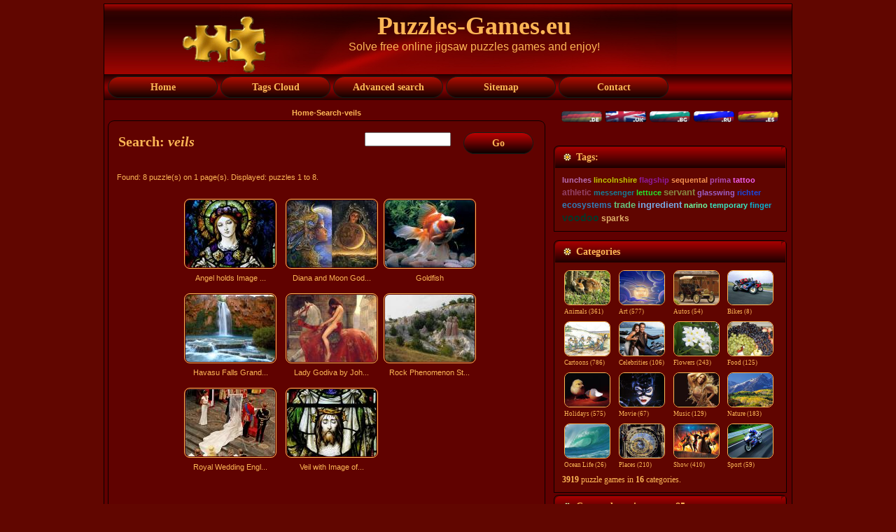

--- FILE ---
content_type: text/html; charset=UTF-8
request_url: https://puzzles-games.eu/search.html?search_keywords=veils
body_size: 5409
content:
<!DOCTYPE html PUBLIC "-//W3C//DTD XHTML 1.0 Transitional//EN" "http://www.w3.org/TR/xhtml1/DTD/xhtml1-transitional.dtd">
<html xmlns="http://www.w3.org/1999/xhtml" dir="ltr" lang="en-US" xml:lang="en">
<head>
    <title>Puzzles-Games.eu - Search</title>
    <meta http-equiv="Content-Type" content="text/html; charset=UTF-8">
    <meta http-equiv="X-UA-Compatible" content="IE=EmulateIE7">
 <meta name="google-site-verification" content="5s9SSG_1hA6_1ko8sSAMXPNSEm0g3ih0AcdHAyazJDo" />   
<meta name="keywords" content="Puzzles-Games.eu, Search veils puzzles games">
<meta name="description" content="Puzzles-Games.eu, Search - veils puzzles games. Solving jigsaw puzzles will make you happy and smarter. Playing puzzles games will improve your memory and concentration. You will develop problem-solving skills and increase your IQ by playing jigsaw puzzles.">

<meta name="viewport" content="width=device-width, initial-scale=1.0">

    <script type="text/javascript" src="./templates/GoldenRed/script.js"></script>
     <script src="./templates/GoldenRed/cookie/eu_cookie_banner.js"></script>

    <link rel="stylesheet" href="./templates/GoldenRed/style.css" type="text/css" media="screen" />
     <link rel="stylesheet" href="./templates/GoldenRed/style.responsive.css" type="text/css" media="screen" />
  <!-- 
    <!--[if IE 6]><link rel="stylesheet" href="./templates/GoldenRed/style.ie6.css" type="text/css" media="screen" /><![endif]-->
    
    
    <script language="javascript" type="text/javascript">

<!--



  var captcha_reload_count = 0;

	var captcha_image_url = "./captcha.php";

  function new_captcha_image() {

    if (captcha_image_url.indexOf('?') == -1) {

		  document.getElementById('captcha_image').src= captcha_image_url+'?c='+captcha_reload_count;

		} else {

		  document.getElementById('captcha_image').src= captcha_image_url+'&c='+captcha_reload_count;

		}



    document.getElementById('captcha_input').value="";

    document.getElementById('captcha_input').focus();

    captcha_reload_count++;

  }



	function opendetailwindow() { 

    window.open('','detailwindow','toolbar=no,scrollbars=yes,resizable=no,width=680,height=480');

  }

  // -->
// Try using right-click on the preview page. This script disables that functionality.
window.addEventListener('contextmenu', function (e) {
  document.body.innerHTML += '<p>Right-click is disabled</p>'
  e.preventDefault();
}, false);
</script>

<script type="text/javascript" src="scripts/yui/2.7.0/build/yahoo-dom-event/yahoo-dom-event.js"></script>
<script type="text/javascript" src="scripts/yui/2.7.0/build/json/json-min.js"></script> 
<script type="text/javascript" src="scripts/yui/2.7.0/build/connection/connection-min.js"></script>
<script type="text/javascript">
YAHOO.namespace('rating');
YAHOO.rating.star={
	display_percentage : false,	//set to true if a percentaged value shall be shown beneath the stars.
	display_lables: false,		//set to true if a ranking label shall be displayed beneath the stars at mouseover.
	//do not modify the properties below!
	num : 871,
	successfully_voted : false,
	labels : [ 'Not Yet Rated' , 'desolation', 'Nothing special', 'Worth', 'Real cool', 'Excellent!'],
	msgs : [ 'vote invalid' , 'Thank you for your vote!', 'You have already rated this image.']
	};
</script>
<script type="text/javascript" src="scripts/ajaxrating.js"></script>




<script type="text/javascript" src="./js/fade_slide/jquery.min.js"></script>
<script type="text/javascript" src="./js/fade_slide/fadeslideshow.js"></script>

<link rel="alternate" type="application/rss+xml" title="RSS Feed: Puzzles-Games.eu (New puzzles games)" href="http://puzzles-games.eu/rss.php?action=images" />

   
    
</head>
<body onLoad="">
<script type="text/javascript" src="./templates/GoldenRed/wz_tooltip.js"></script>
<div class="PageBackgroundSimpleGradient">
    </div>
    <div class="Main">
        <div class="Sheet">
            <div class="Sheet-tl"></div>
            <div class="Sheet-tr"><div></div></div>
            <div class="Sheet-bl"><div></div></div>
            <div class="Sheet-br"><div></div></div>
            <div class="Sheet-tc"><div></div></div>
            <div class="Sheet-bc"><div></div></div>
            <div class="Sheet-cl"><div></div></div>
            <div class="Sheet-cr"><div></div></div>
            <div class="Sheet-cc"></div>
            <div class="Sheet-body">
                <div class="Header">
                
                    <div class="Header-jpeg"></div>

                    <div class="logo">
                    
        <div class="art-object335417713"><img src="././templates/GoldenRed/images/puzzles-games-logo.png" width="90%" height="90%" alt="Puzzles-Games.eu"></div>

           
                        <h1 id="name-text" class="logo-name"><a href="#"> Puzzles-Games.eu</a></h1>
                        <div id="slogan-text" class="logo-text">Solve free online jigsaw puzzles games  and enjoy!</div>
                    </div>
                </div>
                
                <div class="nav">
                <input type="checkbox" id="check">
        <label for="check" class="checkbtn">
            <b>&#9776;</b>
        </label>
                    <ul class="artmenu"id="menu">
                   
                     
                        <li><a href="./" ><span><span>Home</span></span></a></li>  
                                        
                        <li><a href="keyword-cloud.html"><span><span>Tags Cloud</span></span></a></li>
                        <li><a href="./search.html"><span><span>Advanced search</span></span></a></li>
                        <li><a href="./sitemap.html"><span><span>Sitemap</span></span></a></li>   
                        <li><a href="contact.html"><span><span>Contact</span></span></a></li>
                        
                        
                    </ul>
                    
                   
                 
                    <div class="l">
                    </div>
                    <div class="r">
                        <div>
                        
                        </div>
                    </div>
                </div>    
            
                
 
                <div class="contentLayout">
                    <div class="content">
                    
                        <br>
                      <center>   <b><span class="clickstream"><a title="Home" href="./" class="clickstream">Home</a>-<a href="./search.html" class="clickstream">Search</a>-veils</span></b> </center>  
                        <div class="Post">
                            <div class="Post-tl"></div>
                            <div class="Post-tr"><div></div></div>
                            <div class="Post-bl"><div></div></div>
                            <div class="Post-br"><div></div></div>
                            <div class="Post-tc"><div></div></div>
                            <div class="Post-bc"><div></div></div>
                            <div class="Post-cl"><div></div></div>
                            <div class="Post-cr"><div></div></div>
                            <div class="Post-cc"></div>
                            <div class="Post-body">
                        <div class="Post-inner">
                            <div class="PostMetadataHeader">
                              <table width="100%"><tr><td>  <h2 class="PostHeaderIcon-wrapper">
                                    <span class="PostHeader"> Search: <i>veils</i></span>
                                </h2>
                                </td><td width="120"align="right">
                                <form method="post" action="./search.html" style="padding:0px; margin:0px;">

              <table border="0" cellspacing="0" cellpadding="0" class="search">
                <tr> 
                  
                  <td width="205"><input type="text" name="search_keywords" size="15" class="searchinput" /></td>
                  <td valign="top">
                  <button class="Button" type="submit" name="search">
                                                <span class="btn">
                                                    <span class="t"><b>Go</b></span>
                                                    <span class="r"><span></span></span>
                                                    <span class="l"></span>
                                                </span>
                                        </button>
                  
                  
                  </td>
                </tr>
              </table>
            </form>
                                </td></tr></table>
                            </div>
                            <div class="PostContent">
                                <br />
                                 Found: 8 puzzle(s) on 1 page(s). Displayed: puzzles 1 to 8.
				  <br /><br />

                  
				   
<div class="gallery">
                  <table width="100%" border="0" cellpadding="3" cellspacing="1">
<tr class="imagerow1">
<td width="34%" valign="top">
<div class="gallery">

<a href="./puzzle2539.search.html" title="Angel holds Image of Christ Stained Glass St. Joseph RC Cathedral NY Puzzle Game">


<a href="./puzzle2539.search.html"><img src="./data/thumbnails/30/Angel-holds-Image-of-Christ-Stained-Glass-St.-Joseph-RC-Cathedral-NY.jpg" border="1" width="128" height="96" alt="Angel holds Image of Christ Stained Glass St. Joseph RC Cathedral NY" title="Angel holds Image of Christ Stained Glass St. Joseph RC Cathedral NY" /></a>
<div class="desc">Angel holds Image ... </a></div>
</div>
</td>
<td width="34%" valign="top">
<div class="gallery">

<a href="./puzzle3086.search.html" title="Diana and Moon Goddess by Josephine Wall Puzzle Game">


<a href="./puzzle3086.search.html"><img src="./data/thumbnails/30/Diana-and-Moon-Goddess-by-Josephine-Wall.jpg" border="1" width="128" height="96" alt="Diana and Moon Goddess by Josephine Wall" title="Diana and Moon Goddess by Josephine Wall" /></a>
<div class="desc">Diana and Moon God... </a></div>
</div>
</td>
<td width="34%" valign="top">
<div class="gallery">

<a href="./puzzle3252.search.html" title="Goldfish Puzzle Game">


<a href="./puzzle3252.search.html"><img src="./data/thumbnails/1/Goldfish.jpg" border="1" width="128" height="96" alt="Goldfish" title="Goldfish" /></a>
<div class="desc">Goldfish </a></div>
</div>
</td>
</tr>
<tr class="imagerow2">
<td width="34%" valign="top">
<div class="gallery">

<a href="./puzzle2695.search.html" title="Havasu Falls Grand Canyon Arizona USA Wallpaper Puzzle Game">


<a href="./puzzle2695.search.html"><img src="./data/thumbnails/11/Havasu-Falls-Grand-Canyon-Arizona-USA-Wallpaper.jpg" border="1" width="128" height="96" alt="Havasu Falls Grand Canyon Arizona USA Wallpaper" title="Havasu Falls Grand Canyon Arizona USA Wallpaper" /></a>
<div class="desc">Havasu Falls Grand... </a></div>
</div>
</td>
<td width="34%" valign="top">
<div class="gallery">

<a href="./puzzle3139.search.html" title="Lady Godiva by John Collier Puzzle Game">


<a href="./puzzle3139.search.html"><img src="./data/thumbnails/30/Lady-Godiva-by-John-Collier.jpg" border="1" width="128" height="96" alt="Lady Godiva by John Collier" title="Lady Godiva by John Collier" /></a>
<div class="desc">Lady Godiva by Joh... </a></div>
</div>
</td>
<td width="34%" valign="top">
<div class="gallery">

<a href="./puzzle3032.search.html" title="Rock Phenomenon Stone Wedding Rhodope Mountains Zimzelen Village Bulgaria Puzzle Game">


<a href="./puzzle3032.search.html"><img src="./data/thumbnails/11/Rock-Phenomenon-Stone-Wedding-Rhodope-Mountains-Zimzelen-Village-Bulgaria.jpg" border="1" width="128" height="96" alt="Rock Phenomenon Stone Wedding Rhodope Mountains Zimzelen Village Bulgaria" title="Rock Phenomenon Stone Wedding Rhodope Mountains Zimzelen Village Bulgaria" /></a>
<div class="desc">Rock Phenomenon St... </a></div>
</div>
</td>
</tr>
<tr class="imagerow1">
<td width="34%" valign="top">
<div class="gallery">

<a href="./puzzle1755.search.html" title="Royal Wedding England Michael Middleton lifted Bridal Veil of Kate at Westminster Abbey London Puzzle Game">


<a href="./puzzle1755.search.html"><img src="./data/thumbnails/7/Royal-Wedding-England-Michael-Middleton-lifted-Bridal-Veil-of-Kate-at-Westminster-Abbey-London.jpg" border="1" width="128" height="96" alt="Royal Wedding England Michael Middleton lifted Bridal Veil of Kate at Westminster Abbey London" title="Royal Wedding England Michael Middleton lifted Bridal Veil of Kate at Westminster Abbey London" /></a>
<div class="desc">Royal Wedding Engl... </a></div>
</div>
</td>
<td width="34%" valign="top">
<div class="gallery">

<a href="./puzzle2540.search.html" title="Veil with Image of Christ Stained Glass St. Joseph RC Cathedral NY Puzzle Game">


<a href="./puzzle2540.search.html"><img src="./data/thumbnails/30/Veil-with-Image-of-Christ-Stained-Glass-St.-Joseph-RC-Cathedral-NY.jpg" border="1" width="128" height="96" alt="Veil with Image of Christ Stained Glass St. Joseph RC Cathedral NY" title="Veil with Image of Christ Stained Glass St. Joseph RC Cathedral NY" /></a>
<div class="desc">Veil with Image of... </a></div>
</div>
</td>
<td width="34%">
&nbsp;
</td>
</tr>
</table>
</div>
                   

                  <br>
                 
				   

                  <br>
                                     
                     <center> <script src="./templates/GoldenRed/horizontal.js"></script>  </center> 
 <br>                 
                            </div>
                            <div class="cleared"></div>
                        </div>
                        
                            </div>
                        </div>
                    
                    
                    </div>
                    
                    
                    
                    <table border="0">
                    <tr>
                    <td colspan="2">
                    <div class="sidebar3">
                        <div class="Block">
                            
                                
                                <div class="BlockContent">
                                    <div class="BlockContent-body">
                                        <div><a class="lang" href="/search.html?search_keywords=veils&l=deutsch" onMouseOver="(window.status='deutsch'); return true" onMouseOut="window.status=''; return true"><img src="./templates/GoldenRed/images/deutsch.gif" width="60" height="17" border="0" alt="deutsch"></a>&nbsp;<img src="./templates/GoldenRed/images/english.gif" width="60" height="17" border="0" alt="english">&nbsp;<a class="lang" href="/search.html?search_keywords=veils&l=bulgarian" onMouseOver="(window.status='bulgarian'); return true" onMouseOut="window.status=''; return true"><img src="./templates/GoldenRed/images/bulgarian.gif" width="60" height="17" border="0" alt="bulgarian"></a>&nbsp;<a class="lang" href="/search.html?search_keywords=veils&l=russian" onMouseOver="(window.status='russian'); return true" onMouseOut="window.status=''; return true"><img src="./templates/GoldenRed/images/russian.gif" width="60" height="17" border="0" alt="russian"></a>&nbsp;<a class="lang" href="/search.html?search_keywords=veils&l=spanish" onMouseOver="(window.status='spanish'); return true" onMouseOut="window.status=''; return true"><img src="./templates/GoldenRed/images/spanish.gif" width="60" height="17" border="0" alt="spanish"></a>&nbsp;
                                                          
                                                          </div>
                                    </div>
                                </div>
                            
                        </div>
                    </td>
                    
                    
                    </tr>
                    
                     <tr align="center">
                    <td colspan="2" align="center">
                    
                   
                     
                    <div align="center"><script src="./templates/GoldenRed/square1.js"></script></div>   
                        
                      
                     
                     </td>  
                    </tr>
                    <tr>
                    <tr>
                    <td colspan="2">
                    <div class="sidebar3">
                        <div class="Block">
                            <div class="Block-tl"></div>
                            <div class="Block-tr"><div></div></div>
                            <div class="Block-bl"><div></div></div>
                            <div class="Block-br"><div></div></div>
                            <div class="Block-tc"><div></div></div>
                            <div class="Block-bc"><div></div></div>
                            <div class="Block-cl"><div></div></div>
                            <div class="Block-cr"><div></div></div>
                            <div class="Block-cc"></div>
                            <div class="Block-body">
                                <div class="BlockHeader">
                                    <div class="header-tag-icon">
                                        <div class="BlockHeader-text">
                                           Tags:                                        </div>
                                    </div>
                                    <div class="l"></div>
                                    <div class="r"><div></div></div>
                                </div>
                                <div class="BlockContent">
                                    <div class="BlockContent-body">
                                        <div><a href="./search.html?search_keywords=lunches" style="font-size:90%;color:rgb(185, 109, 179);font-family:Verdana, Arial, Helvetica, sans-serif;" title="1 puzzle games:  lunches"><b>lunches</b></a> <a href="./search.html?search_keywords=lincolnshire" style="font-size:95%;color:rgb(193, 200, 1);font-family:Verdana, Arial, Helvetica, sans-serif;" title="3 puzzle games:  lincolnshire"><b>lincolnshire</b></a> <a href="./search.html?search_keywords=flagship" style="font-size:90%;color:rgb(143, 27, 158);font-family:Verdana, Arial, Helvetica, sans-serif;" title="1 puzzle games:  flagship"><b>flagship</b></a> <a href="./search.html?search_keywords=sequental" style="font-size:90%;color:rgb(244, 144, 79);font-family:Verdana, Arial, Helvetica, sans-serif;" title="1 puzzle games:  sequental"><b>sequental</b></a> <a href="./search.html?search_keywords=prima" style="font-size:90%;color:rgb(174, 75, 181);font-family:Verdana, Arial, Helvetica, sans-serif;" title="1 puzzle games:  prima"><b>prima</b></a> <a href="./search.html?search_keywords=tattoo" style="font-size:95%;color:rgb(238, 93, 236);font-family:Verdana, Arial, Helvetica, sans-serif;" title="3 puzzle games:  tattoo"><b>tattoo</b></a> <a href="./search.html?search_keywords=athletic" style="font-size:101%;color:rgb(148, 66, 102);font-family:Verdana, Arial, Helvetica, sans-serif;" title="5 puzzle games:  athletic"><b>athletic</b></a> <a href="./search.html?search_keywords=messenger" style="font-size:90%;color:rgb(21, 125, 149);font-family:Verdana, Arial, Helvetica, sans-serif;" title="1 puzzle games:  messenger"><b>messenger</b></a> <a href="./search.html?search_keywords=lettuce" style="font-size:95%;color:rgb(37, 229, 45);font-family:Verdana, Arial, Helvetica, sans-serif;" title="3 puzzle games:  lettuce"><b>lettuce</b></a> <a href="./search.html?search_keywords=servant" style="font-size:106%;color:rgb(135, 136, 65);font-family:Verdana, Arial, Helvetica, sans-serif;" title="7 puzzle games:  servant"><b>servant</b></a> <a href="./search.html?search_keywords=glasswing" style="font-size:93%;color:rgb(156, 97, 199);font-family:Verdana, Arial, Helvetica, sans-serif;" title="2 puzzle games:  glasswing"><b>glasswing</b></a> <a href="./search.html?search_keywords=richter" style="font-size:90%;color:rgb(23, 73, 225);font-family:Verdana, Arial, Helvetica, sans-serif;" title="1 puzzle games:  richter"><b>richter</b></a> <a href="./search.html?search_keywords=ecosystems" style="font-size:98%;color:rgb(50, 126, 183);font-family:Verdana, Arial, Helvetica, sans-serif;" title="4 puzzle games:  ecosystems"><b>ecosystems</b></a> <a href="./search.html?search_keywords=trade" style="font-size:106%;color:rgb(102, 193, 124);font-family:Verdana, Arial, Helvetica, sans-serif;" title="7 puzzle games:  trade"><b>trade</b></a> <a href="./search.html?search_keywords=ingredient" style="font-size:112%;color:rgb(121, 170, 225);font-family:Verdana, Arial, Helvetica, sans-serif;" title="9 puzzle games:  ingredient"><b>ingredient</b></a> <a href="./search.html?search_keywords=narino" style="font-size:90%;color:rgb(108, 253, 163);font-family:Verdana, Arial, Helvetica, sans-serif;" title="1 puzzle games:  narino"><b>narino</b></a> <a href="./search.html?search_keywords=temporary" style="font-size:95%;color:rgb(56, 230, 192);font-family:Verdana, Arial, Helvetica, sans-serif;" title="3 puzzle games:  temporary"><b>temporary</b></a> <a href="./search.html?search_keywords=finger" style="font-size:93%;color:rgb(9, 177, 210);font-family:Verdana, Arial, Helvetica, sans-serif;" title="2 puzzle games:  finger"><b>finger</b></a> <a href="./search.html?search_keywords=voodoo" style="font-size:120%;color:rgb(5, 55, 40);font-family:Verdana, Arial, Helvetica, sans-serif;" title="12 puzzle games:  voodoo"><b>voodoo</b></a> <a href="./search.html?search_keywords=sparks" style="font-size:98%;color:rgb(224, 176, 105);font-family:Verdana, Arial, Helvetica, sans-serif;" title="4 puzzle games:  sparks"><b>sparks</b></a>  

                                                          
                                                          </div>
                                    </div>
                                </div>
                            </div>
                        </div>
                    </td>  
                    </tr>
                   
                    
                    
                    <tr><td colspan="2">
                    <div class="sidebar3">                   
                        <div class="Block">
                            <div class="Block-tl"></div>
                            <div class="Block-tr"><div></div></div>
                            <div class="Block-bl"><div></div></div>
                            <div class="Block-br"><div></div></div>
                            <div class="Block-tc"><div></div></div>
                            <div class="Block-bc"><div></div></div>
                            <div class="Block-cl"><div></div></div>
                            <div class="Block-cr"><div></div></div>
                            <div class="Block-cc"></div>
                            <div class="Block-body">
                                <div class="BlockHeader">
                                    <div class="header-tag-icon">
                                        <div class="BlockHeader-text">
                                                                                       Categories                                        </div>
                                    </div>
                                    <div class="l"></div>
                                    <div class="r"><div></div></div>
                                </div>
                                <div class="BlockContent">
                                    <div class="BlockContent-body">
                                        <div><center>
                                        <table  width="100%"border="0" cellpadding="1" cellspacing="1">
<tr>
<td width="25%"valign="top">
<a href="./cat-animals-1.html" title="Animals Puzzles Games"class="maincat">  
<img src="./data/thumbnails/1/Bambi.jpg" alt="Animals Puzzles Games"width="64" height="48"border="1"><br>Animals&nbsp;(361)</a> 



</td>
<td width="25%"valign="top">
<a href="./cat-art-30.html" title="Art Puzzles Games"class="maincat">  
<img src="./data/thumbnails/30/Sun-and-Clouds-at-the-Sky-a-Magic-Impression.jpg" alt="Art Puzzles Games"width="64" height="48"border="1"><br>Art&nbsp;(577)</a> 



</td>
<td width="25%"valign="top">
<a href="./cat-autos-2.html" title="Autos Puzzles Games"class="maincat">  
<img src="./data/thumbnails/2/Buick-Model-C-1905.jpg" alt="Autos Puzzles Games"width="64" height="48"border="1"><br>Autos&nbsp;(54)</a> 



</td>
<td width="25%"valign="top">
<a href="./cat-bikes-31.html" title="Bikes Puzzles Games"class="maincat">  
<img src="./data/thumbnails/31/Aprilia-RSV-Mille.jpg" alt="Bikes Puzzles Games"width="64" height="48"border="1"><br>Bikes&nbsp;(8)</a> 



</td>
</tr>
<tr>
<td width="25%"valign="top">
<a href="./cat-cartoons-3.html" title="Cartoons Puzzles Games"class="maincat">  
<img src="./data/thumbnails/3/Team-Work.jpg" alt="Cartoons Puzzles Games"width="64" height="48"border="1"><br>Cartoons&nbsp;(786)</a> 



</td>
<td width="25%"valign="top">
<a href="./cat-celebrities-4.html" title="Celebrities Puzzles Games"class="maincat">  
<img src="./data/thumbnails/4/Arnold-Schwarzenegger.jpg" alt="Celebrities Puzzles Games"width="64" height="48"border="1"><br>Celebrities&nbsp;(106)</a> 



</td>
<td width="25%"valign="top">
<a href="./cat-flowers-5.html" title="Flowers Puzzles Games"class="maincat">  
<img src="./data/thumbnails/5/Plumeria-White.jpg" alt="Flowers Puzzles Games"width="64" height="48"border="1"><br>Flowers&nbsp;(243)</a> 



</td>
<td width="25%"valign="top">
<a href="./cat-food-6.html" title="Food Puzzles Games"class="maincat">  
<img src="./data/thumbnails/6/Grapes.jpg" alt="Food Puzzles Games"width="64" height="48"border="1"><br>Food&nbsp;(125)</a> 



</td>
</tr>
<tr>
<td width="25%"valign="top">
<a href="./cat-holidays-8.html" title="Holidays Puzzles Games"class="maincat">  
<img src="./data/thumbnails/8/Revival.jpg" alt="Holidays Puzzles Games"width="64" height="48"border="1"><br>Holidays&nbsp;(575)</a> 



</td>
<td width="25%"valign="top">
<a href="./cat-movie-9.html" title="Movie Puzzles Games"class="maincat">  
<img src="./data/thumbnails/9/Catwoman.jpg" alt="Movie Puzzles Games"width="64" height="48"border="1"><br>Movie&nbsp;(67)</a> 



</td>
<td width="25%"valign="top">
<a href="./cat-music-10.html" title="Music Puzzles Games"class="maincat">  
<img src="./data/thumbnails/10/Mariah-Carey-1.jpg" alt="Music Puzzles Games"width="64" height="48"border="1"><br>Music&nbsp;(129)</a> 



</td>
<td width="25%"valign="top">
<a href="./cat-nature-11.html" title="Nature Puzzles Games"class="maincat">  
<img src="./data/thumbnails/11/Mountain-Forest-Colorado.jpg" alt="Nature Puzzles Games"width="64" height="48"border="1"><br>Nature&nbsp;(183)</a> 



</td>
</tr>
<tr>
<td width="25%"valign="top">
<a href="./cat-ocean-life-12.html" title="Ocean Life Puzzles Games"class="maincat">  
<img src="./data/thumbnails/12/Shores.jpg" alt="Ocean Life Puzzles Games"width="64" height="48"border="1"><br>Ocean Life&nbsp;(26)</a> 



</td>
<td width="25%"valign="top">
<a href="./cat-places-13.html" title="Places Puzzles Games"class="maincat">  
<img src="./data/thumbnails/13/Astronimical-Clock.jpg" alt="Places Puzzles Games"width="64" height="48"border="1"><br>Places&nbsp;(210)</a> 



</td>
<td width="25%"valign="top">
<a href="./cat-show-7.html" title="Show Puzzles Games"class="maincat">  
<img src="./data/thumbnails/7/Lord-of-The-Rings-The-Third-Age.jpg" alt="Show Puzzles Games"width="64" height="48"border="1"><br>Show&nbsp;(410)</a> 



</td>
<td width="25%"valign="top">
<a href="./cat-sport-14.html" title="Sport Puzzles Games"class="maincat">  
<img src="./data/thumbnails/14/Motor-Cyclist.jpg" alt="Sport Puzzles Games"width="64" height="48"border="1"><br>Sport&nbsp;(59)</a> 



</td>
</table>
    </center>
                          
                          <b>3919</b> puzzle games in <b>16</b> categories.<br />

                                                          
                                                          </div>
                                    </div>
                                </div>
                            </div>
                        </div>
                    <div class="Block">
                            <div class="Block-tl"></div>
                            <div class="Block-tr"><div></div></div>
                            <div class="Block-bl"><div></div></div>
                            <div class="Block-br"><div></div></div>
                            <div class="Block-tc"><div></div></div>
                            <div class="Block-bc"><div></div></div>
                            <div class="Block-cl"><div></div></div>
                            <div class="Block-cr"><div></div></div>
                            <div class="Block-cc"></div>
                            <div class="Block-body">
                                <div class="BlockHeader">
                                    <div class="header-tag-icon">
                                        <div class="BlockHeader-text">
                                            Currently active users: 85                                        </div>
                                    </div>
                                    <div class="l"></div>
                                    <div class="r"><div></div></div>
                                </div>
                                <div class="BlockContent">
                                    <div class="BlockContent-body">
                                        <div>
                                         There are currently <b>0</b> registered user(s) (0 among them invisible) and <b>85</b> guest(s) online.
		    <br />

                        
                                                                
                                                          
                                                          </div>
                                    </div>
                                </div>
                            </div>
                        </div>                   
                    </td></tr>
                    
                    
                    </table><br>
                    
                </div>
                <div class="cleared"></div>
                        </div>
                        
                            
                        
                      <!-------------------------------->             
                <div class="cleared"></div><div class="Footer">
                    <div class="Footer-inner">
                    
                        <div class="Footer-text">
                         <table border="0"><tr>
                         <td width="200">                         <a href="http://puzzles-games.eu/rss.php?action=images" class="rss-tag-icon"target="blank" title="RSS"></a>
                        </td>
                         <td width="700">   <p><a href="contact.html">Contact</a> | <a href="./terms.html">Terms of Use</a> | <a href="./privacy.html">Privacy Statement</a> | <a href="login.html">Log In</a><br />
                                
  Copyright &copy; 2009-2026 <a href="http://puzzles-games.eu" >puzzles-games.eu</a> All Rights Reserved.
<br></p></td>
                                <td align="right"width="200">
                                
                              
                            <script src="https://efreecode.com/js.js" id="eXF-puzgame-1" async defer></script>
  
                        </td></tr></table>        
                        </div>
                        


                    </div>
                    <div class="Footer-background"></div>
                </div>
            </div>
        </div>
        <div class="cleared"></div>
      
    </div>
    
   
    
    
 
</body>
</html>
               

--- FILE ---
content_type: text/html; charset=utf-8
request_url: https://www.google.com/recaptcha/api2/aframe
body_size: 267
content:
<!DOCTYPE HTML><html><head><meta http-equiv="content-type" content="text/html; charset=UTF-8"></head><body><script nonce="rFCnS7SxZfnH8MzrZN2e1A">/** Anti-fraud and anti-abuse applications only. See google.com/recaptcha */ try{var clients={'sodar':'https://pagead2.googlesyndication.com/pagead/sodar?'};window.addEventListener("message",function(a){try{if(a.source===window.parent){var b=JSON.parse(a.data);var c=clients[b['id']];if(c){var d=document.createElement('img');d.src=c+b['params']+'&rc='+(localStorage.getItem("rc::a")?sessionStorage.getItem("rc::b"):"");window.document.body.appendChild(d);sessionStorage.setItem("rc::e",parseInt(sessionStorage.getItem("rc::e")||0)+1);localStorage.setItem("rc::h",'1769912351630');}}}catch(b){}});window.parent.postMessage("_grecaptcha_ready", "*");}catch(b){}</script></body></html>

--- FILE ---
content_type: text/css; charset=utf-8
request_url: https://puzzles-games.eu/templates/GoldenRed/style.css
body_size: 5951
content:
body
{
  margin: 0 auto;
  padding: 0;
  background-color: #610600;
}

.Main
{
  position: absolute;
  width: 100%;
  left: 0;
  top: 0;
  background-color: #610600;
}




.PageBackgroundSimpleGradient
{
  background-image: url('images/Page-BgSimpleGradient.jpg');
  background-repeat: repeat-x;
  height: 1px;
}

.cleared
{
  float: none;
  clear: both;
  margin: 0;
  padding: 0;
  border: none;
  font-size:1px;
}


/* end Page */

/* begin Box, Sheet */
.Sheet
{
  overflow: hidden;
  min-width:3px;
  min-height:3px;
  margin: 0 auto;
  position: relative;
  z-index: 0;
  width: 984px;
  max-width:100%;
}


.Sheet-body
{
  position: relative;
  z-index: 0;
  margin: 1px;
}

.Sheet-tl
{
  position: absolute;
  overflow: hidden;
  z-index: -1;
  top: 0;
  left: 0;
  width: 1px;
  height: 1px;
  background-image: url('images/Sheet-s.png');
}

.Sheet-tr
{
  position: absolute;
  overflow: hidden;
  z-index: -1;
  top: 0;
  right: 0;
  width: 1px;
  height: 1px;
}

.Sheet-tr div
{
  position: absolute;
  z-index: -1;
  top: 0px;
  left: -1px;
  width: 2px;
  height: 2px;
  background-image: url('images/Sheet-s.png');
}

.Sheet-bl
{
  position: absolute;
  overflow: hidden;
  z-index: -1;
  bottom: 0;
  left: 0;
  width: 1px;
  height: 1px;
}

.Sheet-bl div
{
  position: absolute;
  z-index: -1;
  top: -1px;
  left: 0;
  width: 2px;
  height: 2px;
  background-image: url('images/Sheet-s.png');
}

.Sheet-br
{
  position: absolute;
  overflow: hidden;
  z-index: -1;
  bottom: 0;
  right: 0;
  width: 1px;
  height: 1px;
}

.Sheet-br div
{
  position: absolute;
  z-index: -1;
  top: -1px;
  left: -1px;
  width: 2px;
  height: 2px;
  background-image: url('images/Sheet-s.png');
}

.Sheet-tc
{
  position: absolute;
  overflow:hidden;
  z-index: -1;
  top: 0;
  left: 1px;
  right: 1px;
  height: 1px;
}

.Sheet-tc div
{
  position: absolute;
  z-index: -1;
  top: 0;
  left: 0;
  width: 100%;
  height: 2px;
  background-image: url('images/Sheet-h.png');
}

.Sheet-bc
{
  position: absolute;
  overflow:hidden;
  z-index: -1;
  bottom: 0;
  left: 1px;
  right: 1px;
  height: 1px;
}

.Sheet-bc div
{
  position: absolute;
  z-index: -1;
  top: -1px;
  left: 0;
  width: 100%;
  height: 2px;
  background-image: url('images/Sheet-h.png');
}

.Sheet-cl
{
  position: absolute;
  overflow:hidden;
  z-index: -1;
  top: 1px;
  left: 0;
  width: 1px;
  bottom: 1px;
}

.Sheet-cl div
{
  position: absolute;
  z-index: -1;
  top: 0;
  left: 0;
  width: 2px;
  height: 100%;
  background-image: url('images/Sheet-v.png');
}

.Sheet-cr
{
  position: absolute;
  overflow:hidden;
  z-index: -1;
  top: 1px;
  right: 0;
  width: 1px;
  bottom: 1px;
}

.Sheet-cr div
{
  position: absolute;
  z-index: -1;
  top: 0;
  left: -1px;
  width: 2px;
  height: 100%;
  background-image: url('images/Sheet-v.png');
}

.Sheet-cc
{
  position: absolute;
  overflow:hidden;
  z-index: -2;
  top: 1px;
  left: 1px;
  right: 1px;
  bottom: 1px;
  background-image: url('images/Sheet-c.png');
}


.Sheet
{
  margin-top: 5px !important;
}
/* end Box, Sheet */

/* begin Header */
div.Header
{
  margin: 0 auto;
  position: relative;
  z-index:0;
  width: 984px;
  max-width:100%;
  height: 100px;
}



div.Header-jpeg
{
  position: absolute;
  z-index:-1;
  top: 0;
  left: 0;
  width: 984px;
  max-width:100%;
  height: 100px;
  background-image: url('images/Header.jpg');
  background-repeat: no-repeat;
  background-position: center center;
  
}
/* end Header */

/* begin Logo */
.logo
{
  display : block;
  position: absolute;
  left: 73px;
  top: 10px;
  width: 911px;
}

h1.logo-name
{
  display: block;
  text-align: center;
}

h1.logo-name, h1.logo-name a, h1.logo-name a:link, h1.logo-name a:visited, h1.logo-name a:hover
{
  font-family: "Palatino Linotype", Georgia, "Times New Roman", Times, Serif;
  font-size: 36px;
  text-decoration: none;
  padding:0;
  margin:0;
  color: #FCB655 !important;
}

.logo-text
{
  display: block;
  text-align: center;
}

.logo-text, .logo-text a
{
  font-family: Verdana, Geneva, Arial, Helvetica, Sans-Serif;
  font-size: 16px;
  font-style: normal;
  font-weight: normal;
  padding:0;
  margin:0;
  color: #FCB655 !important;
}
.art-shapes
{
   position: absolute;
   top: 0;
   right: 0;
   bottom: 0;
   left: 0;
   overflow: hidden;
   z-index: 0;
}
.art-object335417713
{
    display: block;
    left: 4.99%;
    margin-left: -9px;
    position: absolute;
    top: 2px;
    width: 141px;
    height: 97px;
  /*  background-image: url('images/object335417713.png');*/
    background-position: 0 0;
    background-repeat: no-repeat;
    z-index: 1;
}

.default-responsive .art-object335417713
{
  display: none;
}
/* end Logo */

/* begin Menu */
/* menu structure */

.artmenu a, .artmenu a:link, .artmenu a:visited, .artmenu a:hover
{
  text-align:left;
  text-decoration:none;
  outline:none;
  letter-spacing:normal;
  word-spacing:normal;
}

.artmenu, .artmenu ul
{
  margin: 0;
  padding: 0;
  border: 0;
  list-style-type: none;
  display: block;
}

.artmenu li
{
  margin: 0;
  padding: 0;
  border: 0;
  display: block;
  float: left;
  position: relative;
  z-index: 5;
  background:none;
}

.artmenu li:hover
{
  z-index: 10000;
  white-space: normal;
}

.artmenu li li
{
  float: none;
}

.artmenu ul
{
  visibility: hidden;
  position: absolute;
  z-index: 10;
  left: 0;
  top: 0;
  background:none;
}

.artmenu li:hover>ul
{
  visibility: visible;
  top: 100%;
}

.artmenu li li:hover>ul
{
  top: 0;
  left: 100%;
}

.artmenu:after, .artmenu ul:after
{
  content: ".";
  height: 0;
  display: block;
  visibility: hidden;
  overflow: hidden;
  clear: both;
}
.artmenu, .artmenu ul
{
  min-height: 0;
}

.artmenu ul
{
  background-image: url(images/spacer.gif);
  padding: 10px 30px 30px 30px;
  margin: -10px 0 0 -30px;
}

.artmenu ul ul
{
  padding: 30px 30px 30px 10px;
  margin: -30px 0 0 -10px;
}

/* menu structure */

.nav
{
  position: relative;
  margin: 0  auto;
  width: 984px;
  max-width:100%;
  height: 37px;
  z-index: 100;
}

.artmenu
{
  padding: 3px 3px 3px 3px;
}


.nav .l, .nav .r, .nav .r div
{
  top: 0;
  position: absolute;
  z-index: -1;
  overflow: hidden;
  height: 37px;
}

.nav .l
{
  left: 0;
  right: 0px;
}


.nav .r
{
  right: 0;
  width: 0px;
}


.nav .r div
{
  width: 984px;
  max-width:100%;
  right: 0;
}


.nav .l, .nav .r div
{
  background-position: left top;
  background-repeat: no-repeat;
  background-image: url('images/nav.png');
}

/* end Menu */

/* begin MenuItem */
.artmenu ul li
{
  clear: both;
}

.artmenu a , .artmenu a span
{
  height: 31px;
  display: block;
}


.artmenu a
{
  cursor: pointer;
  text-decoration: none;
  margin-right: 2px;
  margin-left: 2px;

}
.artmenu a
{
  background-image: url('images/item-left.png');
  background-position: left top;
  background-repeat: no-repeat;
}

.artmenu a span
{
  background-image: url('images/item-right.png');
  background-position: right top;
  background-repeat: no-repeat;
}
.artmenu a span span
{
  font-family: Georgia, "Times New Roman", Times, Serif;
  font-size: 14px;
  font-style: normal;
  font-weight: bold;
  color: #FCB655;
  padding: 0 0px;
  margin: 0 16px;
  width: 125px;
  line-height: 31px;
  text-align: center;
  background-image: url('images/item-center.png');
  background-position: left top;
  background-repeat: repeat-x;

}


.artmenu a:hover
{
  background-position: left -31px;
}

.artmenu li:hover>a
{
  background-position: left -31px;
}
.artmenu li:hover a span
{
  background-position: right -31px;
}

.artmenu a:hover span
{
  background-position: right -31px;
}


.artmenu a:hover span span
{
  color: #FCB655;
  background-position: left -31px;
}

.artmenu li:hover a span span
{
  color: #FCB655;
  background-position: left -31px;
}

/*--------------------mobile menu--------------------*/
 

 .checkbtn {
    font-size: 30px;
    color:#FCB655;
    cursor: pointer;
    display: none;
  }
  
  #check {
    display: none;
  }
  
  @media (max-width: 768px) {
   .checkbtn {
      display: block;
      order: 1;
      margin-right: 20px;
      margin-left: 20px;
    }
  
    ul {
      position: fixed;
      top: 35px;
      right: -100%;
      background-color: #600200;
      width: 100%;
      height: 20vh;
      display: flex;
      position: absolute;
      flex-direction: column;
      justify-content: center;
      align-items: center;
      transition: all 0.3s;
    }
  
  ul li {
      margin: 20px 0;
    }
  
  ul li a {
      font-size: 20px;
    }
    
      
    #check:checked ~ ul {
      right: 0;
    }
  }


/* end MenuItem */

/* begin ContentLayout */
.contentLayout
{
  margin-bottom: 0px;
  width: 100%;
  position: relative;
}
/* end ContentLayout */

/* begin Box, Block */
.Block
{
  overflow: hidden;
  min-width:15px;
  min-height:15px;
  margin: 0 auto;
  position: relative;
  z-index: 0;
}


.Block-body
{
  position: relative;
  z-index: 0;
  margin: 2px;
}

.Block-tl
{
  position: absolute;
  overflow: hidden;
  z-index: -1;
  top: 0;
  left: 0;
  width: 7px;
  height: 7px;
  background-image: url('images/Block-s.png');
}

.Block-tr
{
  position: absolute;
  overflow: hidden;
  z-index: -1;
  top: 0;
  right: 0;
  width: 7px;
  height: 7px;
}

.Block-tr div
{
  position: absolute;
  z-index: -1;
  top: 0px;
  left: -7px;
  width: 14px;
  height: 14px;
  background-image: url('images/Block-s.png');
}

.Block-bl
{
  position: absolute;
  overflow: hidden;
  z-index: -1;
  bottom: 0;
  left: 0;
  width: 7px;
  height: 7px;
}

.Block-bl div
{
  position: absolute;
  z-index: -1;
  top: -7px;
  left: 0;
  width: 14px;
  height: 14px;
  background-image: url('images/Block-s.png');
}

.Block-br
{
  position: absolute;
  overflow: hidden;
  z-index: -1;
  bottom: 0;
  right: 0;
  width: 7px;
  height: 7px;
}

.Block-br div
{
  position: absolute;
  z-index: -1;
  top: -7px;
  left: -7px;
  width: 14px;
  height: 14px;
  background-image: url('images/Block-s.png');
}

.Block-tc
{
  position: absolute;
  overflow:hidden;
  z-index: -1;
  top: 0;
  left: 7px;
  right: 7px;
  height: 7px;
}

.Block-tc div
{
  position: absolute;
  z-index: -1;
  top: 0;
  left: 0;
  width: 100%;
  height: 14px;
  background-image: url('images/Block-h.png');
}

.Block-bc
{
  position: absolute;
  overflow:hidden;
  z-index: -1;
  bottom: 0;
  left: 7px;
  right: 7px;
  height: 7px;
}

.Block-bc div
{
  position: absolute;
  z-index: -1;
  top: -7px;
  left: 0;
  width: 100%;
  height: 14px;
  background-image: url('images/Block-h.png');
}

.Block-cl
{
  position: absolute;
  overflow:hidden;
  z-index: -1;
  top: 7px;
  left: 0;
  width: 7px;
  bottom: 7px;
}

.Block-cl div
{
  position: absolute;
  z-index: -1;
  top: 0;
  left: 0;
  width: 14px;
  height: 100%;
  background-image: url('images/Block-v.png');
}

.Block-cr
{
  position: absolute;
  overflow:hidden;
  z-index: -1;
  top: 7px;
  right: 0;
  width: 7px;
  bottom: 7px;
}

.Block-cr div
{
  position: absolute;
  z-index: -1;
  top: 0;
  left: -7px;
  width: 14px;
  height: 100%;
  background-image: url('images/Block-v.png');
}

.Block-cc
{
  position: absolute;
  overflow:hidden;
  z-index: -2;
  top: 7px;
  left: 7px;
  right: 7px;
  bottom: 7px;
  background-image: url('images/Block-c.png');
}


.Block
{
  margin: 3px;
}

/* end Box, Block */

/* begin BlockHeader */
.BlockHeader
{
  position: relative;
  overflow: hidden;
  height: 30px;
  z-index: 0;
  line-height: 30px;
  padding: 0 7px;
  margin-bottom: 0px;

}

.BlockHeader-text
{
  white-space : nowrap;
  color: #FCB655;
  font-family: Georgia, "Times New Roman", Times, Serif;
  font-size: 14px;
  font-style: normal;
  font-weight: bold;
  line-height: 30px;
}


.BlockHeader .l, .BlockHeader .r, .BlockHeader .r div
{
  top: 0;
  position: absolute;
  z-index: -1;
  overflow: hidden;
  height: 30px;
}

.BlockHeader .l
{
  left: 0;
  right: 6px;
}


.BlockHeader .r
{
  right: 0;
  width: 6px;
}


.BlockHeader .r div
{
  width: 984px;
  max-width:100%;
  right: 0;
}


.BlockHeader .l, .BlockHeader .r div
{
  background-position: left top;
  background-repeat: no-repeat;
  background-image: url('images/BlockHeader.png');
}



.header-tag-icon
{
  display:inline-block;
  background-position:left top;
  background-image: url('images/BlockHeaderIcon.png');
  padding:0 0 0 18px;
  background-repeat: no-repeat;
  min-height: 11px;
  margin: 0 0 0 5px;
}




/* end BlockHeader */

/* begin Box, BlockContent */
.BlockContent
{
  overflow: hidden;
  min-width:1px;
  min-height:1px;
  margin: 0 auto;
  position: relative;
  z-index: 0;
}


.BlockContent-body
{
  position: relative;
  z-index: 0;
  margin: 8px;
}


.BlockContent-body
{
  color:#FCB655;
  font-family: Georgia, "Times New Roman", Times, Serif;
  font-size: 12px;
  margin-left: 10px;
  line-height: 150%;
}

.BlockContent-body a:link
{
  color: #FCB655;
  font-family: Georgia, "Times New Roman", Times, Serif;
  font-size: 9px;
  text-decoration: none;
  font-weight: normal;
}

.BlockContent-body a:visited, .BlockContent-body a.visited
{
  color: #FCB655;
  font-family: Georgia, "Times New Roman", Times, Serif;
  font-size: 9px;
  text-decoration: none;
  font-weight: normal;
}

.BlockContent-body a:hover, .BlockContent-body a.hover
{
  color: #FCB655;
  font-family: Georgia, "Times New Roman", Times, Serif;
  font-size: 9px;
  text-decoration: underline;
  font-weight: normal;
}


.BlockContent-body ul
{
  list-style-type: none;
  color: #FCB655;
  margin:0;
  padding:0;
}

.BlockContent-body li
{
  font-family: Georgia, "Times New Roman", Times, Serif;
  font-size: 12px;
}


/* end Box, BlockContent */

/* begin Box, Post */
.Post
{
  overflow: hidden;
  min-width:19px;
  min-height:19px;
  margin: 0 auto;
  position: relative;
  z-index: 0;
}


.Post-body
{
  position: relative;
  z-index: 0;
  margin: 8px;
}

.Post-tl
{
  position: absolute;
  overflow: hidden;
  z-index: -1;
  top: 0;
  left: 0;
  width: 9px;
  height: 9px;
  background-image: url('images/Post-s.png');
}

.Post-tr
{
  position: absolute;
  overflow: hidden;
  z-index: -1;
  top: 0;
  right: 0;
  width: 9px;
  height: 9px;
}

.Post-tr div
{
  position: absolute;
  z-index: -1;
  top: 0px;
  left: -9px;
  width: 18px;
  height: 18px;
  background-image: url('images/Post-s.png');
}

.Post-bl
{
  position: absolute;
  overflow: hidden;
  z-index: -1;
  bottom: 0;
  left: 0;
  width: 9px;
  height: 9px;
}

.Post-bl div
{
  position: absolute;
  z-index: -1;
  top: -9px;
  left: 0;
  width: 18px;
  height: 18px;
  background-image: url('images/Post-s.png');
}

.Post-br
{
  position: absolute;
  overflow: hidden;
  z-index: -1;
  bottom: 0;
  right: 0;
  width: 9px;
  height: 9px;
}

.Post-br div
{
  position: absolute;
  z-index: -1;
  top: -9px;
  left: -9px;
  width: 18px;
  height: 18px;
  background-image: url('images/Post-s.png');
}

.Post-tc
{
  position: absolute;
  overflow:hidden;
  z-index: -1;
  top: 0;
  left: 9px;
  right: 9px;
  height: 9px;
}

.Post-tc div
{
  position: absolute;
  z-index: -1;
  top: 0;
  left: 0;
  width: 100%;
  height: 18px;
  background-image: url('images/Post-h.png');
}

.Post-bc
{
  position: absolute;
  overflow:hidden;
  z-index: -1;
  bottom: 0;
  left: 9px;
  right: 9px;
  height: 9px;
}

.Post-bc div
{
  position: absolute;
  z-index: -1;
  top: -9px;
  left: 0;
  width: 100%;
  height: 18px;
  background-image: url('images/Post-h.png');
}

.Post-cl
{
  position: absolute;
  overflow:hidden;
  z-index: -1;
  top: 9px;
  left: 0;
  width: 9px;
  bottom: 9px;
}

.Post-cl div
{
  position: absolute;
  z-index: -1;
  top: 0;
  left: 0;
  width: 18px;
  height: 100%;
  background-image: url('images/Post-v.png');
}

.Post-cr
{
  position: absolute;
  overflow:hidden;
  z-index: -1;
  top: 9px;
  right: 0;
  width: 9px;
  bottom: 9px;
}

.Post-cr div
{
  position: absolute;
  z-index: -1;
  top: 0;
  left: -9px;
  width: 18px;
  height: 100%;
  background-image: url('images/Post-v.png');
}

.Post-cc
{
  position: absolute;
  overflow:hidden;
  z-index: -2;
  top: 9px;
  left: 9px;
  right: 9px;
  bottom: 9px;
  background-image: url('images/Post-c.png');
}


.Post
{
  margin: 5px;
}


/* Start images */
a img
{
  border: 1;
   border-color: #FCB655;
   border-radius: 8px;
   
}
.im
{
  border: 1px;
   border-color: #FCB655;
   border-radius: 8px;
  
}

.article img, img.article
{
  border-style: solid;
  border-width: 3px;
  border-color: #FCB655;
  margin: 1em;
}

.metadata-icons img
{
  border: none;
  vertical-align: middle;
  margin:2px;
}
/* Finish images */

/* Start tables */

.article table, table.article
{
  border-collapse: collapse;
  margin: 1px;
  width:auto;
}

.article table, table.article .article tr, .article th, .article td
{
  background-color:Transparent;
}

.article th, .article td
{
  padding: 2px;
  border: solid 1px #0A0000;
  vertical-align: top;
  text-align:left;
}

.article th
{
  text-align:center;
  vertical-align:middle;
  padding: 7px;
}



/* Finish tables */
/* end Box, Post */

/* begin PostMetadata */

.PostMetadataHeader
{

  background-color: #600200;
  border-color: #161D17;
  border-style: solid;
  border-width: 0px;
  padding:3px;
}




/* end PostMetadata */

/* begin PostHeaderIcon */
.PostHeaderIcon-wrapper1
{
  text-decoration:none;
  margin: 0.2em 0;
  padding: 0;
  font-weight:normal;
  font-style:normal;
  letter-spacing:normal;
  word-spacing:normal;
  font-variant:normal;
  text-decoration:none;
  font-variant:normal;
  text-transform:none;
  text-align:left;
  text-indent:0;
  line-height:inherit;
  font-family: Georgia, "Times New Roman", Times, Serif;
  font-size: 16px;
  font-style: normal;
  font-weight: bold;
  color: #FFFFFF;
}

.PostHeaderIcon-wrapper1, .PostHeaderIcon-wrapper1 a, .PostHeaderIcon-wrapper1 a:link, .PostHeaderIcon-wrapper1 a:visited, .PostHeaderIcon-wrapper1 a:hover
{
  font-family: Georgia, "Times New Roman", Times, Serif;
  font-size: 20px;
  font-style: normal;
  font-weight: bold;
  color: #FFFFFF;
}

/* end PostHeaderIcon */

/* begin PostHeaderIcon */
.PostHeaderIcon-wrapper
{
  text-decoration:none;
  margin: 0.2em 0;
  padding: 0;
  font-weight:normal;
  font-style:normal;
  letter-spacing:normal;
  word-spacing:normal;
  font-variant:normal;
  text-decoration:none;
  font-variant:normal;
  text-transform:none;
  text-align:left;
  text-indent:0;
  line-height:inherit;
  font-family: Georgia, "Times New Roman", Times, Serif;
  font-size: 16px;
  font-style: normal;
  font-weight: bold;
  color: #FCB655;
}

.PostHeaderIcon-wrapper, .PostHeaderIcon-wrapper a, .PostHeaderIcon-wrapper a:link, .PostHeaderIcon-wrapper a:visited, .PostHeaderIcon-wrapper a:hover
{
  font-family: Georgia, "Times New Roman", Times, Serif;
  font-size: 20px;
  font-style: normal;
  font-weight: bold;
  color: #FCB655;
}

/* end PostHeaderIcon */


/* begin PostHeader */
.PostHeader a:link
{
  font-family: "Palatino Linotype", Georgia, "Times New Roman", Times, Serif;
  text-decoration: none;
  text-align: left;
  color: #161D17;
}

.PostHeader a:visited, .PostHeader a.visited
{
  font-family: "Palatino Linotype", Georgia, "Times New Roman", Times, Serif;
  text-decoration: none;
  text-align: left;
  color: #D4DDD5;
}

.PostHeader a:hover, .PostHeader a.hovered
{
  font-family: "Palatino Linotype", Georgia, "Times New Roman", Times, Serif;
  text-decoration: underline;
  text-align: left;
  color: #89ED2C;
}
/* end PostHeader */

/* begin PostContent */
/* Content Text Font & Color (Default) */
body
{
  font-family: Verdana, Geneva, Arial, Helvetica, Sans-Serif;
  font-size: 11px;
  font-style: normal;
  font-weight: normal;
  color: #FCB655;
}

.PostContent
{
  font-family: Verdana, Geneva, Arial, Helvetica, Sans-Serif;
  font-size: 11px;
  letter-spacing: 0px;
  margin-left: 5px;
  line-height: 150%;
  color: #FCB655;
}

.PostContentTop
{
  font-family: Verdana, Geneva, Arial, Helvetica, Sans-Serif;
  font-size: 11px;
  letter-spacing: 0px;
  margin-left: 5px;
  line-height: 150%;
  color: #FCB655;
}

/* Start Content link style */
/*
The right order of link pseudo-classes: Link-Visited-Hover-Focus-Active.
http://www.w3schools.com/CSS/css_pseudo_classes.asp
http://meyerweb.com/eric/thoughts/2007/06/11/who-ordered-the-link-states/
*/
a
{
  font-family: Verdana, Geneva, Arial, Helvetica, Sans-Serif;
  text-decoration: none;
  color: #FCB655;
}

/* Adds special style to an unvisited link. */
a:link
{
  font-family: Verdana, Geneva, Arial, Helvetica, Sans-Serif;
  text-decoration: none;
  color: #FCB655;
   font-size: 11px;
}

/* Adds special style to a visited link. */
a:visited, a.visited
{
  font-family: Georgia, "Times New Roman", Times, Serif;
  text-decoration: none;
  color: #FCB655;
  font-size: 11px;
}

/* :hover - adds special style to an element when you mouse over it. */
a:hover, a.hover
{
  font-family: Verdana, Geneva, Arial, Helvetica, Sans-Serif;
  font-size: 11px;
  text-decoration: underline;
  color: #FCB655;
  font-size: 11px;
}

/* Finish Content link style */

/* Resert some headings default style & links default style for links in headings*/
h1, h2, h3, h4, h5, h6,
h1 a, h2 a, h3 a, h4 a, h5 a, h6 a
h1 a:hover, h2 a:hover, h3 a:hover, h4 a:hover, h5 a:hover, h6 a:hover
h1 a:visited, h2 a:visited, h3 a:visited, h4 a:visited, h5 a:visited, h6 a:visited
{
  font-weight: normal;
  font-style: normal;
  text-decoration: none;
}


/* Start Content headings Fonts & Colors  */
h1, h1 a, h1 a:link, h1 a:visited, h1 a:hover
{
  font-family: Georgia, "Times New Roman", Times, Serif;
  font-size: 14px;
  font-style: normal;
  font-weight: bold;
  text-align: left;
  color: #FCB655;
}

h2, h2 a, h2 a:link, h2 a:visited, h2 a:hover
{
  font-family: Georgia, "Times New Roman", Times, Serif;
  font-size: 18px;
  text-align: left;
  color: #FCB655;
}

h3, h3 a, h3 a:link, h3 a:visited, h3 a:hover
{
  font-family: Georgia, "Times New Roman", Times, Serif;
  font-size: 16px;
  font-style: normal;
  font-weight: bold;
  text-align: left;
  color: #FCB655;
}

h4, h4 a, h4 a:link, h4 a:visited, h4 a:hover
{
  font-family: Georgia, "Times New Roman", Times, Serif;
  font-size: 14px;
  text-align: left;
  color: #FCB655;
}

h5, h5 a, h5 a:link, h5 a:visited, h5 a:hover
{
  font-family: Georgia, "Times New Roman", Times, Serif;
  font-size: 12px;
  text-align: left;
  color: #FCB655;
}

h6, h6 a, h6 a:link, h6 a:visited, h6 a:hover
{
  font-family: Georgia, "Times New Roman", Times, Serif;
  font-size: 12px;
  text-align: left;
  color: #FCB655;
}
/* Finish Content headings Fonts & Colors  */

/* end PostContent */

/* begin PostBullets */
/* Start Content list */

ul
{
  list-style-type: none;
  color: #FCB655;
  margin:0;
  padding:0;
}

li
{
  font-family: Verdana, Geneva, Arial, Helvetica, Sans-Serif;
  font-size: 12px;
}





/* Finish Content list */
/* end PostBullets */

/* begin PostQuote */
/* Start blockquote */

blockquote p
{
  color:#FCB655;
  font-family: Verdana, Geneva, Arial, Helvetica, Sans-Serif;
  text-align: left;
}

blockquote
{
  border-color:#161D17;
  border-width: 0px;
  border-style: solid;

  margin:10px 10px 10px 50px;
  padding:5px 5px 5px 27px;

  background-color:#600200;

  background-image:url('images/PostQuote.png');
  background-position:left top;
  background-repeat:no-repeat;
}



/* Finish blockuote */
/* end PostQuote */

/* begin Button */
button.Button, a.Button
{
  position:relative;
  display:inline-block;
  width: auto;
  outline:none;
  border:none;
  background:none;
  line-height:31px;
  margin:0;
  padding:0;
  overflow: visible;
  cursor: default;
  text-decoration: none !important;
}


/*This HACK needed for ie7 (button position)*/
*:first-child+html button.Button, *:first-child+html a.Button
{
  display:list-item;
  list-style-type:none;
  float:left;
}


.Button .btn
{
  position: relative;
  overflow: hidden;
  display: block;
  width: 100px;
  z-index: 0;
  height: 31px;
  color: #FCB655;
  white-space: nowrap;
  float: left;
}
.Button .btn1
{
  position: relative;
  overflow: hidden;
  display: block;
  width: 50px;
  z-index: 0;
  height: 31px;
  color: #FCB655;
  white-space: nowrap;
  float: left;
}
.Button .t
{
  height:31px;
  white-space: normal;
  padding: 0 20px;
  font-family: Georgia, "Times New Roman", Times, Serif;
  font-size: 14px;
  text-align: left;
  line-height: 31px;
  text-decoration: none !important;
}

input, select
{
  font-family: Georgia, "Times New Roman", Times, Serif;
  font-size: 14px;
}

.Button .active
{
  color: #EBEFEB;
}

.Button .hover,  a.Button:hover
{
  color: #FCB655;
  text-decoration: none !important;
}

.Button .active .r
{
  top: -62px;
}

.Button .hover .r
{
  top: -31px;
}

.Button .r
{
  display: block;
  position: absolute;
  overflow: hidden;
  z-index: -1;
  top: 0;
  right: 0;
  width: 17px;
  height: 93px;
}


.Button .r span
{
  display: block;
  position: absolute;
  overflow: hidden;
  z-index: -1;
  top: 0;
  right: 0;
  width:435px;
  height: 93px;
}


.Button .active .l
{
  top: -62px;
}

.Button .hover .l
{
  top: -31px;
}

.Button .l
{
  display: block;
  position: absolute;
  overflow: hidden;
  z-index: -1;
  top: 0;
  left: 0;
  right: 17px;
  height: 93px;
}


.Button .l, .Button .r span
{
  background-image: url('images/Button.png');
}

/* end Button */
.button {
	height:30px;
  font-family:  Tahoma,Verdana,Arial, Helvetica, sans-serif;
  background:url(images/bg_buttons.jpg) repeat-x;
  color: #FCB655;
  font-size: 11px;
  font-weight: bold;
  padding:0px 5px 2px 5px;
  margin:0px 0px 0px 5px;
  border:1px solid #1D0000;
  vertical-align:top;
}

/* begin Footer */
.Footer
{
  position:relative;
  z-index:0;
  overflow:hidden;
  width: 984px;
  max-width:100%;
  margin: 5px auto 0px auto;
}

.Footer .Footer-inner
{
  height:1%;
  position: relative;
  z-index: 0;
  padding: 8px;
  text-align: center;
}

.Footer .Footer-background
{
  position:absolute;
  z-index:-1;
  background-repeat:no-repeat;
  background-image: url('images/Footer.png');
  width: 984px;
  max-width:100%;
  height: 100px;
  bottom:0;
  left:0;
}



.rss-tag-icon
{
  position: relative;
  display:block;
  float:left;
  background-image: url('images/rssIcon.png');
  background-position: center right;
  background-repeat: no-repeat;
  margin: 0 5px 0 0;
  height: 32px;
  width: 32px;
}




.Footer .Footer-text p
{
  margin: 0;
}

.Footer .Footer-text
{
  display:inline-block;
  color:#FCB655;
  font-family: Georgia, "Times New Roman", Times, Serif;
  letter-spacing: 1px;
}

.Footer .Footer-text a:link
{
  text-decoration: none;
  color: #FCB655;
  font-family: Verdana, Geneva, Arial, Helvetica, Sans-Serif;
  font-size: 12px;
  text-decoration: none;
}

.Footer .Footer-text a:visited
{
  text-decoration: none;
  color: #FCB655;
  font-family: Verdana, Geneva, Arial, Helvetica, Sans-Serif;
  text-decoration: none;
}

.Footer .Footer-text a:hover
{
  text-decoration: none;
  color: #FCB655;
  font-family: Verdana, Geneva, Arial, Helvetica, Sans-Serif;
  text-decoration: underline;
}
/* end Footer */

/* begin PageFooter */
.page-footer, .page-footer a, .page-footer a:link, .page-footer a:visited, .page-footer a:hover
{
  font-family:Arial;
  font-size:10px;
  letter-spacing:normal;
  word-spacing:normal;
  font-style:normal;
  font-weight:normal;
  text-decoration:underline;
  color:#9EDA5D;
}

.page-footer
{
  margin:1em;
  text-align:center;
  text-decoration:none;
  color:#90A792;
}
/* end PageFooter */

/* begin LayoutCell */
.contentLayout .content
{
  position: relative;
  margin: 0;
  padding: 0;
  border: 0;
  float: left;
  overflow: hidden;
  width: 635px;
  max-width:100%;
}

/* end LayoutCell */

/* begin LayoutCell */
.contentLayout .sidebar1
{
  position: relative;
  margin: 0;
  padding: 0;
  border: 0;
  float: left;
  overflow: hidden;
  width: 300px;
}

/* end LayoutCell */

/* begin LayoutCell */
.contentLayout .sidebar2
{
  position: relative;
  margin: 0;
  padding: 0;
  border: 0;
  float: left;
  overflow: hidden;
  width: 300px;
}

/* end LayoutCell */

/* begin LayoutCell */
.contentLayout .sidebar3
{
  position: relative;
  margin: 0;
  padding: 0;
  border: 0;
  float: left;
  overflow: hidden;
  width: 100%;
}

/* end LayoutCell */
/* end LayoutCell */
/*-----------------------------------------------------*/
/*--- [MOD] Ajax Star Rating --------------by Bash-T---*/
/*START------------------------------------------------*/
  #star ul.star  {
list-style : none;
margin : 0;
padding : 0;
width : 85px;
height : 20px;
left : 20px;
top : -5px;
position : relative;
float : left;
background : url('images/stars.gif') repeat-x;
cursor : pointer;
}
#star li {
padding : 0;
margin : 0;
float : left;
display : block;
width : 85px;
height : 20px;
text-decoration : none;
text-indent : -9000px;
z-index : 20;
position : absolute;
padding : 0;
}
#star li.curr {
background : url('images/stars.gif') left 25px;
left : 0;
font-size : 1px;
}
#star div.user {
left : 15px;
position : relative;
float : left;
font-size : 11px;
font-family : arial;
color : #fcb655;
}
#outer {
overflow : auto;
height : 1%;
}
#star ul.star {
display : inline;
}
#star li {
display : inline;
}
#star div.user {
display : inline;
} 

/*-----------------------------------------------------*/
/*--- [MOD] Ajax Star Rating --------------by Bash-T---*/
/*--------------------------------------------------END*/
/* add display:inline to floated elements */



.paginginput {
  background-color: #ffffff;
  font-family: Tahoma,Verdana,Arial,Helvetica,sans-serif;
  color: #0f5475;
  font-size: 11px;
}

.pagingbutton {
  font-family:  Tahoma,Verdana,Arial, Helvetica, sans-serif;
  background-color: #003366;
  color: #fcdc43;
  font-size: 11px;
  font-weight: bold;
}


/*-----------------------------------------------------*/
.select {
  font-family: Tahoma,Verdana,Arial,Helvetica,sans-serif;
  color: #600200;
  font-size: 11px;

}
.setperpageselect {
  font-family: Tahoma,Verdana,Arial,Helvetica,sans-serif;
  color: #0f5475;
  font-size: 11px;
}

.categoryselect {
  font-family: Tahoma,Verdana,Arial,Helvetica,sans-serif;
  color: #600200;
  font-size: 11px;
}

.dropdownmarker {
  font-family: Tahoma,Verdana,Arial,Helvetica,sans-serif;
  background-color: #600200;
  color: #FCB655;
  font-size: 11px;
}

.row1 {
 background-color:#520100;
  color: #FCB655;
   font-size:11px;
}

.row2 {
  
  color: #FCB655;
   font-size:11px;
}
.row3 {

  background-color: #600200;
font-family:Arial;
  font-size:11px;
  letter-spacing:normal;
  word-spacing:normal;
  font-style:normal;
  font-weight:normal;
  color: #FCB655;

}



.row4 {

  background-color: #520100;
font-family:Arial;
  font-size:11px;
  letter-spacing:normal;
  word-spacing:normal;
  font-style:normal;
  font-weight:normal;
  color: #FCB655;

}
.row5 {
 background-color:#600200;
  color: #FCB655;
   font-size:11px;
}
.head1 {
	height:34px;
	padding-left:5px;
  background: #520100;
  color:#FCB655;
 
  font-size: 14px;
  font-weight: bold;
  
 }
.maincat {
  font-family: Tahoma,Verdana,Arial,Helvetica,sans-serif;
  font-size: 8px;
  font-weight: normal;
  color: #FCB655;
  text-decoration:none;
}

/*//////////////////////////////////*/
.column {
  float: left;
  width: 33%;
}

/* Clear floats after the columns */
.row:after {
  content: "";
  display: table;
  clear: both;
}

 /* Responsive layout - when the screen is less than 600px wide, make the three columns stack on top of each other instead of next to each other */
@media screen and (max-width: 600px) {
  .column {
    width: 100%;
  }
} 
/*            two columbs---------------------*/
.column2 {
  float: left;
}

.left {
  width: 58%;
}

.right {
  width: 42%;
}

/* Clear floats after the columns */
.row1:after {
  content: "";
  display: table;
  clear: both;
}

 /* Responsive layout - when the screen is less than 600px wide, make the three columns stack on top of each other instead of next to each other */
@media screen and (max-width: 600px) {
  .column2 {
    width: 100%;
  }
} 
/*/Gallery///////*/

div.gallery {

  border: 0px solid #FCB655;
 text-align:center; 
  max-width: 100%;
   margin-left: auto;
  margin-right: auto;
}

div.gallery table
{
 border: solid 0px #FCB655;
   border-collapse: collapse;   
    margin-left: auto;
  margin-right: auto;
  
  width: auto;
}
div.gallery th, td
{
   padding: 2px;
   border: solid 0px #FCB655;
   vertical-align: top;
   text-align: left;
   margin-left: auto;
  margin-right: auto;
  
}

div.gallery:hover {
  border: 0px solid #777;
}

div.gallery img {
 display: block; 
  margin-left: auto;
  margin-right: auto;
  margin-top: 5px;
 
  width: 128px;
  max-width: 100%;
  height: auto;
  border-radius: 8px;
  padding: 1px;
 min-height: auto;
  border: solid 1px #FCB655;
}

div.desc {
  padding: 5px;  
  text-align: center;
  }
  
 div.imagerow2 td{
 margin-left: auto;
  margin-right: auto; 
  
  } 
  
  div.slide a{
  padding: 0px;  
  text-align: center;
   background-image:none;
  }
  
  div.gallery1 img {
 display: block; 
  margin-left: auto;
  margin-right: auto;
  margin-top: 5px;
 
  width: 576px;
  max-width: 100%;
  height: auto;
  border-radius: 8px;
  padding: 1px;
 min-height: auto;
  border: solid 1px #FCB655;
}

/*//////////////////////////////////*/
#cookie-law {
    display: flex;
    align-items: center;
    position: fixed;
    bottom: 5px;
    left: 10%;
    right: 10%;
    padding: 20px 5%;
    background-color: #EEF46D;
    color: #000000;
    z-index: 999;
}
#cookie-law > div {

}
#cookie-law > div:first-child {
    padding-right: 40px;
}
#cookie-law > div:first-child > a {
    color: inherit;
}
#cookie-law > div:last-child {
    vertical-align: middle;
}
#cookie-law > div:last-child > a {
    padding: 10px 20px;
    background-color: #600100;
    border-radius: 5px;
    color: black;
    text-decoration: none;
    color:#EEF46D;
}

/*--------------end cookie law--------------*/
.art-button
{
   border-collapse: separate;
   -webkit-background-origin: border !important;
   -moz-background-origin: border !important;
   background-origin: border-box !important;
   background: #600000;
   background: -webkit-linear-gradient(top, #B20101 0, #0A0000 100%) no-repeat;
   background: -moz-linear-gradient(top, #B20101 0, #0A0000 100%) no-repeat;
   background: -o-linear-gradient(top, #B20101 0, #0A0000 100%) no-repeat;
   background: -ms-linear-gradient(top, #B20101 0, #0A0000 100%) no-repeat;
   -svg-background: linear-gradient(top, #B20101 0, #0A0000 100%) no-repeat;
   background: linear-gradient(to bottom, #B20101 0, #0A0000 100%) no-repeat;
   -webkit-border-radius:16px;
   -moz-border-radius:16px;
   border-radius:16px;
   border:1px solid #161D17;
   padding:0 20px;
   margin:0 auto;
   height:29px;
   color:FCB655;
}
a.art-button,
a.art-button:link,
a:link.art-button:link,
body a.art-button:link,
a.art-button:visited,
body a.art-button:visited,
input.art-button,
button.art-button
{
   text-decoration: none;
   font-size: 14px;
   font-family: Georgia, 'Times New Roman', Times, Serif;
   position:relative;
   display: inline-block;
   vertical-align: middle;
   white-space: nowrap;
   text-align: center;
   color: #FCB655;
   margin: 0 5px 0 0 !important;
   overflow: visible;
   cursor: pointer;
   text-indent: 0;
   line-height: 29px;
   -webkit-box-sizing: content-box;
   -moz-box-sizing: content-box;
   box-sizing: content-box;
}

.art-button img
{
   margin: 0;
   vertical-align: middle;
}

.firefox2 .art-button
{
   display: block;
   float: left;
}

input, select, textarea, a.art-search-button span
{
   vertical-align: middle;
   font-size: 14px;
   font-family: Georgia, 'Times New Roman', Times, Serif;
   box-sizing: border-box;
  max-width: 90%;
   word-break: break-all;
   text-wrap: wrap;
}

 input[type=text] {
        word-wrap: break-word;
        word-break: break-all;
        height: 20px;
        
    }
    .balance {
  text-wrap: balance;
}
.art-block select 
{
   width:96%;
}

input.art-button
{
   float: none !important;
   -webkit-appearance: none;
}

.art-button.active, .art-button.active:hover
{
   background: #69866C;
   background: -webkit-linear-gradient(top, #92AA94 0, #708F73 40%, #485B49 100%) no-repeat;
   background: -moz-linear-gradient(top, #92AA94 0, #708F73 40%, #485B49 100%) no-repeat;
   background: -o-linear-gradient(top, #92AA94 0, #708F73 40%, #485B49 100%) no-repeat;
   background: -ms-linear-gradient(top, #92AA94 0, #708F73 40%, #485B49 100%) no-repeat;
   -svg-background: linear-gradient(top, #92AA94 0, #708F73 40%, #485B49 100%) no-repeat;
   background: linear-gradient(to bottom, #92AA94 0, #708F73 40%, #485B49 100%) no-repeat;
   -webkit-border-radius:16px;
   -moz-border-radius:16px;
   border-radius:16px;
   border:1px solid #819C84;
   padding:0 20px;
   margin:0 auto;
}
.art-button.active, .art-button.active:hover {
   color: #EBEFEB !important;
}

.art-button.hover, .art-button:hover
{
   background: #850000;
   background: -webkit-linear-gradient(top, #D60000 0, #330000 100%) no-repeat;
   background: -moz-linear-gradient(top, #D60000 0, #330000 100%) no-repeat;
   background: -o-linear-gradient(top, #D60000 0, #330000 100%) no-repeat;
   background: -ms-linear-gradient(top, #D60000 0, #330000 100%) no-repeat;
   -svg-background: linear-gradient(top, #D60000 0, #330000 100%) no-repeat;
   background: linear-gradient(to bottom, #D60000 0, #330000 100%) no-repeat;
   -webkit-border-radius:16px;
   -moz-border-radius:16px;
   border-radius:16px;
   border:1px solid #161D17;
   padding:0 20px;
   margin:0 auto;
}
.art-button.hover, .art-button:hover {
   color: #FCB655 !important;
}


.noselect {
  -webkit-touch-callout: none; /* iOS Safari */
    -webkit-user-select: none; /* Safari */
     -khtml-user-select: none; /* Konqueror HTML */
       -moz-user-select: none; /* Old versions of Firefox */
        -ms-user-select: none; /* Internet Explorer/Edge */
            user-select: none; /* Non-prefixed version, currently
                                  supported by Chrome, Edge, Opera and Firefox */
}

/*------------Ads-----------------*/

ins.adsbygoogle[data-ad-status="unfilled"] {
    display: none !important;

   
